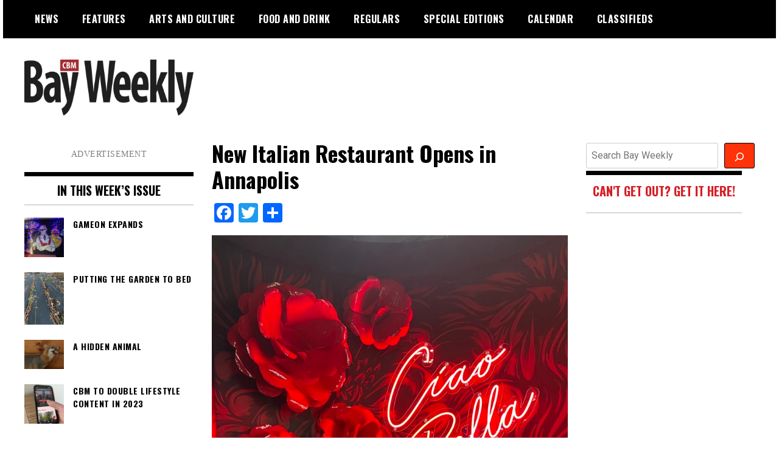

--- FILE ---
content_type: text/html; charset=UTF-8
request_url: https://bayweekly.com/new-italian-restaurant-opens-in-annapolis/
body_size: 17021
content:
<!doctype html>
<html lang="en-US">
<head>
	<meta charset="UTF-8">
	<meta name="viewport" content="width=device-width, initial-scale=1">
	<link rel="profile" href="https://gmpg.org/xfn/11">
	<title>New Italian Restaurant Opens in Annapolis - Bay Weekly</title>

<!-- The SEO Framework by Sybre Waaijer -->
<meta name="robots" content="max-snippet:-1,max-image-preview:standard,max-video-preview:-1" />
<link rel="canonical" href="https://bayweekly.com/new-italian-restaurant-opens-in-annapolis/" />
<meta name="description" content="By Barry Scher Launching a business venture, whether one has experience or not, can be a difficult undertaking and the road to the ribbon-cutting ceremony is…" />
<meta property="og:type" content="article" />
<meta property="og:locale" content="en_US" />
<meta property="og:site_name" content="Bay Weekly" />
<meta property="og:title" content="New Italian Restaurant Opens in Annapolis" />
<meta property="og:description" content="By Barry Scher Launching a business venture, whether one has experience or not, can be a difficult undertaking and the road to the ribbon-cutting ceremony is filled with many twists, turns…" />
<meta property="og:url" content="https://bayweekly.com/new-italian-restaurant-opens-in-annapolis/" />
<meta property="og:image" content="https://bayweekly.com/wp-content/uploads/2022/03/bb-Tuscan-Prime-IMG_6178.jpg" />
<meta property="og:image:width" content="1500" />
<meta property="og:image:height" content="2048" />
<meta property="og:image" content="https://bayweekly.com/wp-content/uploads/2022/03/bb-Tuscan-Prime-IMG_6355-768x1024.jpeg" />
<meta property="article:published_time" content="2022-03-31T13:48:05+00:00" />
<meta property="article:modified_time" content="2022-12-29T14:31:20+00:00" />
<meta name="twitter:card" content="summary_large_image" />
<meta name="twitter:title" content="New Italian Restaurant Opens in Annapolis" />
<meta name="twitter:description" content="By Barry Scher Launching a business venture, whether one has experience or not, can be a difficult undertaking and the road to the ribbon-cutting ceremony is filled with many twists, turns…" />
<meta name="twitter:image" content="https://bayweekly.com/wp-content/uploads/2022/03/bb-Tuscan-Prime-IMG_6178.jpg" />
<script type="application/ld+json">{"@context":"https://schema.org","@graph":[{"@type":"WebSite","@id":"https://bayweekly.com/#/schema/WebSite","url":"https://bayweekly.com/","name":"Bay Weekly","inLanguage":"en-US","potentialAction":{"@type":"SearchAction","target":{"@type":"EntryPoint","urlTemplate":"https://bayweekly.com/search/{search_term_string}/"},"query-input":"required name=search_term_string"},"publisher":{"@type":"Organization","@id":"https://bayweekly.com/#/schema/Organization","name":"Bay Weekly","url":"https://bayweekly.com/","logo":{"@type":"ImageObject","url":"https://bayweekly.com/wp-content/uploads/2020/02/BW-logo_1-scaled-2.jpg","contentUrl":"https://bayweekly.com/wp-content/uploads/2020/02/BW-logo_1-scaled-2.jpg","width":2560,"height":851}}},{"@type":"WebPage","@id":"https://bayweekly.com/new-italian-restaurant-opens-in-annapolis/","url":"https://bayweekly.com/new-italian-restaurant-opens-in-annapolis/","name":"New Italian Restaurant Opens in Annapolis - Bay Weekly","description":"By Barry Scher Launching a business venture, whether one has experience or not, can be a difficult undertaking and the road to the ribbon-cutting ceremony is…","inLanguage":"en-US","isPartOf":{"@id":"https://bayweekly.com/#/schema/WebSite"},"breadcrumb":{"@type":"BreadcrumbList","@id":"https://bayweekly.com/#/schema/BreadcrumbList","itemListElement":[{"@type":"ListItem","position":1,"item":"https://bayweekly.com/","name":"Bay Weekly"},{"@type":"ListItem","position":2,"item":"https://bayweekly.com/category/food-and-drink/","name":"Category: Food and Drink"},{"@type":"ListItem","position":3,"item":"https://bayweekly.com/category/food-and-drink/new-openings/","name":"Category: New Openings"},{"@type":"ListItem","position":4,"name":"New Italian Restaurant Opens in Annapolis"}]},"potentialAction":{"@type":"ReadAction","target":"https://bayweekly.com/new-italian-restaurant-opens-in-annapolis/"},"datePublished":"2022-03-31T13:48:05+00:00","dateModified":"2022-12-29T14:31:20+00:00","author":{"@type":"Person","@id":"https://bayweekly.com/#/schema/Person/1098911a418d3676456da206e0b0226d","name":"Kathy"}}]}</script>
<!-- / The SEO Framework by Sybre Waaijer | 10.25ms meta | 0.22ms boot -->

<link rel='dns-prefetch' href='//ajax.googleapis.com' />
<link rel='dns-prefetch' href='//static.addtoany.com' />
<link rel='dns-prefetch' href='//fonts.googleapis.com' />
<link rel="alternate" type="application/rss+xml" title="Bay Weekly &raquo; Feed" href="https://bayweekly.com/feed/" />
<link rel="alternate" type="application/rss+xml" title="Bay Weekly &raquo; Comments Feed" href="https://bayweekly.com/comments/feed/" />
<link rel="alternate" type="text/calendar" title="Bay Weekly &raquo; iCal Feed" href="https://bayweekly.com/events/?ical=1" />
<link rel="alternate" title="oEmbed (JSON)" type="application/json+oembed" href="https://bayweekly.com/wp-json/oembed/1.0/embed?url=https%3A%2F%2Fbayweekly.com%2Fnew-italian-restaurant-opens-in-annapolis%2F" />
<link rel="alternate" title="oEmbed (XML)" type="text/xml+oembed" href="https://bayweekly.com/wp-json/oembed/1.0/embed?url=https%3A%2F%2Fbayweekly.com%2Fnew-italian-restaurant-opens-in-annapolis%2F&#038;format=xml" />
<style id='wp-img-auto-sizes-contain-inline-css' type='text/css'>
img:is([sizes=auto i],[sizes^="auto," i]){contain-intrinsic-size:3000px 1500px}
/*# sourceURL=wp-img-auto-sizes-contain-inline-css */
</style>
<style id='wp-emoji-styles-inline-css' type='text/css'>

	img.wp-smiley, img.emoji {
		display: inline !important;
		border: none !important;
		box-shadow: none !important;
		height: 1em !important;
		width: 1em !important;
		margin: 0 0.07em !important;
		vertical-align: -0.1em !important;
		background: none !important;
		padding: 0 !important;
	}
/*# sourceURL=wp-emoji-styles-inline-css */
</style>
<link rel='stylesheet' id='wp-block-library-css' href='https://bayweekly.com/wp-includes/css/dist/block-library/style.min.css?ver=6.9' type='text/css' media='all' />
<style id='wp-block-image-inline-css' type='text/css'>
.wp-block-image>a,.wp-block-image>figure>a{display:inline-block}.wp-block-image img{box-sizing:border-box;height:auto;max-width:100%;vertical-align:bottom}@media not (prefers-reduced-motion){.wp-block-image img.hide{visibility:hidden}.wp-block-image img.show{animation:show-content-image .4s}}.wp-block-image[style*=border-radius] img,.wp-block-image[style*=border-radius]>a{border-radius:inherit}.wp-block-image.has-custom-border img{box-sizing:border-box}.wp-block-image.aligncenter{text-align:center}.wp-block-image.alignfull>a,.wp-block-image.alignwide>a{width:100%}.wp-block-image.alignfull img,.wp-block-image.alignwide img{height:auto;width:100%}.wp-block-image .aligncenter,.wp-block-image .alignleft,.wp-block-image .alignright,.wp-block-image.aligncenter,.wp-block-image.alignleft,.wp-block-image.alignright{display:table}.wp-block-image .aligncenter>figcaption,.wp-block-image .alignleft>figcaption,.wp-block-image .alignright>figcaption,.wp-block-image.aligncenter>figcaption,.wp-block-image.alignleft>figcaption,.wp-block-image.alignright>figcaption{caption-side:bottom;display:table-caption}.wp-block-image .alignleft{float:left;margin:.5em 1em .5em 0}.wp-block-image .alignright{float:right;margin:.5em 0 .5em 1em}.wp-block-image .aligncenter{margin-left:auto;margin-right:auto}.wp-block-image :where(figcaption){margin-bottom:1em;margin-top:.5em}.wp-block-image.is-style-circle-mask img{border-radius:9999px}@supports ((-webkit-mask-image:none) or (mask-image:none)) or (-webkit-mask-image:none){.wp-block-image.is-style-circle-mask img{border-radius:0;-webkit-mask-image:url('data:image/svg+xml;utf8,<svg viewBox="0 0 100 100" xmlns="http://www.w3.org/2000/svg"><circle cx="50" cy="50" r="50"/></svg>');mask-image:url('data:image/svg+xml;utf8,<svg viewBox="0 0 100 100" xmlns="http://www.w3.org/2000/svg"><circle cx="50" cy="50" r="50"/></svg>');mask-mode:alpha;-webkit-mask-position:center;mask-position:center;-webkit-mask-repeat:no-repeat;mask-repeat:no-repeat;-webkit-mask-size:contain;mask-size:contain}}:root :where(.wp-block-image.is-style-rounded img,.wp-block-image .is-style-rounded img){border-radius:9999px}.wp-block-image figure{margin:0}.wp-lightbox-container{display:flex;flex-direction:column;position:relative}.wp-lightbox-container img{cursor:zoom-in}.wp-lightbox-container img:hover+button{opacity:1}.wp-lightbox-container button{align-items:center;backdrop-filter:blur(16px) saturate(180%);background-color:#5a5a5a40;border:none;border-radius:4px;cursor:zoom-in;display:flex;height:20px;justify-content:center;opacity:0;padding:0;position:absolute;right:16px;text-align:center;top:16px;width:20px;z-index:100}@media not (prefers-reduced-motion){.wp-lightbox-container button{transition:opacity .2s ease}}.wp-lightbox-container button:focus-visible{outline:3px auto #5a5a5a40;outline:3px auto -webkit-focus-ring-color;outline-offset:3px}.wp-lightbox-container button:hover{cursor:pointer;opacity:1}.wp-lightbox-container button:focus{opacity:1}.wp-lightbox-container button:focus,.wp-lightbox-container button:hover,.wp-lightbox-container button:not(:hover):not(:active):not(.has-background){background-color:#5a5a5a40;border:none}.wp-lightbox-overlay{box-sizing:border-box;cursor:zoom-out;height:100vh;left:0;overflow:hidden;position:fixed;top:0;visibility:hidden;width:100%;z-index:100000}.wp-lightbox-overlay .close-button{align-items:center;cursor:pointer;display:flex;justify-content:center;min-height:40px;min-width:40px;padding:0;position:absolute;right:calc(env(safe-area-inset-right) + 16px);top:calc(env(safe-area-inset-top) + 16px);z-index:5000000}.wp-lightbox-overlay .close-button:focus,.wp-lightbox-overlay .close-button:hover,.wp-lightbox-overlay .close-button:not(:hover):not(:active):not(.has-background){background:none;border:none}.wp-lightbox-overlay .lightbox-image-container{height:var(--wp--lightbox-container-height);left:50%;overflow:hidden;position:absolute;top:50%;transform:translate(-50%,-50%);transform-origin:top left;width:var(--wp--lightbox-container-width);z-index:9999999999}.wp-lightbox-overlay .wp-block-image{align-items:center;box-sizing:border-box;display:flex;height:100%;justify-content:center;margin:0;position:relative;transform-origin:0 0;width:100%;z-index:3000000}.wp-lightbox-overlay .wp-block-image img{height:var(--wp--lightbox-image-height);min-height:var(--wp--lightbox-image-height);min-width:var(--wp--lightbox-image-width);width:var(--wp--lightbox-image-width)}.wp-lightbox-overlay .wp-block-image figcaption{display:none}.wp-lightbox-overlay button{background:none;border:none}.wp-lightbox-overlay .scrim{background-color:#fff;height:100%;opacity:.9;position:absolute;width:100%;z-index:2000000}.wp-lightbox-overlay.active{visibility:visible}@media not (prefers-reduced-motion){.wp-lightbox-overlay.active{animation:turn-on-visibility .25s both}.wp-lightbox-overlay.active img{animation:turn-on-visibility .35s both}.wp-lightbox-overlay.show-closing-animation:not(.active){animation:turn-off-visibility .35s both}.wp-lightbox-overlay.show-closing-animation:not(.active) img{animation:turn-off-visibility .25s both}.wp-lightbox-overlay.zoom.active{animation:none;opacity:1;visibility:visible}.wp-lightbox-overlay.zoom.active .lightbox-image-container{animation:lightbox-zoom-in .4s}.wp-lightbox-overlay.zoom.active .lightbox-image-container img{animation:none}.wp-lightbox-overlay.zoom.active .scrim{animation:turn-on-visibility .4s forwards}.wp-lightbox-overlay.zoom.show-closing-animation:not(.active){animation:none}.wp-lightbox-overlay.zoom.show-closing-animation:not(.active) .lightbox-image-container{animation:lightbox-zoom-out .4s}.wp-lightbox-overlay.zoom.show-closing-animation:not(.active) .lightbox-image-container img{animation:none}.wp-lightbox-overlay.zoom.show-closing-animation:not(.active) .scrim{animation:turn-off-visibility .4s forwards}}@keyframes show-content-image{0%{visibility:hidden}99%{visibility:hidden}to{visibility:visible}}@keyframes turn-on-visibility{0%{opacity:0}to{opacity:1}}@keyframes turn-off-visibility{0%{opacity:1;visibility:visible}99%{opacity:0;visibility:visible}to{opacity:0;visibility:hidden}}@keyframes lightbox-zoom-in{0%{transform:translate(calc((-100vw + var(--wp--lightbox-scrollbar-width))/2 + var(--wp--lightbox-initial-left-position)),calc(-50vh + var(--wp--lightbox-initial-top-position))) scale(var(--wp--lightbox-scale))}to{transform:translate(-50%,-50%) scale(1)}}@keyframes lightbox-zoom-out{0%{transform:translate(-50%,-50%) scale(1);visibility:visible}99%{visibility:visible}to{transform:translate(calc((-100vw + var(--wp--lightbox-scrollbar-width))/2 + var(--wp--lightbox-initial-left-position)),calc(-50vh + var(--wp--lightbox-initial-top-position))) scale(var(--wp--lightbox-scale));visibility:hidden}}
/*# sourceURL=https://bayweekly.com/wp-includes/blocks/image/style.min.css */
</style>
<style id='wp-block-buttons-inline-css' type='text/css'>
.wp-block-buttons{box-sizing:border-box}.wp-block-buttons.is-vertical{flex-direction:column}.wp-block-buttons.is-vertical>.wp-block-button:last-child{margin-bottom:0}.wp-block-buttons>.wp-block-button{display:inline-block;margin:0}.wp-block-buttons.is-content-justification-left{justify-content:flex-start}.wp-block-buttons.is-content-justification-left.is-vertical{align-items:flex-start}.wp-block-buttons.is-content-justification-center{justify-content:center}.wp-block-buttons.is-content-justification-center.is-vertical{align-items:center}.wp-block-buttons.is-content-justification-right{justify-content:flex-end}.wp-block-buttons.is-content-justification-right.is-vertical{align-items:flex-end}.wp-block-buttons.is-content-justification-space-between{justify-content:space-between}.wp-block-buttons.aligncenter{text-align:center}.wp-block-buttons:not(.is-content-justification-space-between,.is-content-justification-right,.is-content-justification-left,.is-content-justification-center) .wp-block-button.aligncenter{margin-left:auto;margin-right:auto;width:100%}.wp-block-buttons[style*=text-decoration] .wp-block-button,.wp-block-buttons[style*=text-decoration] .wp-block-button__link{text-decoration:inherit}.wp-block-buttons.has-custom-font-size .wp-block-button__link{font-size:inherit}.wp-block-buttons .wp-block-button__link{width:100%}.wp-block-button.aligncenter{text-align:center}
/*# sourceURL=https://bayweekly.com/wp-includes/blocks/buttons/style.min.css */
</style>
<style id='wp-block-search-inline-css' type='text/css'>
.wp-block-search__button{margin-left:10px;word-break:normal}.wp-block-search__button.has-icon{line-height:0}.wp-block-search__button svg{height:1.25em;min-height:24px;min-width:24px;width:1.25em;fill:currentColor;vertical-align:text-bottom}:where(.wp-block-search__button){border:1px solid #ccc;padding:6px 10px}.wp-block-search__inside-wrapper{display:flex;flex:auto;flex-wrap:nowrap;max-width:100%}.wp-block-search__label{width:100%}.wp-block-search.wp-block-search__button-only .wp-block-search__button{box-sizing:border-box;display:flex;flex-shrink:0;justify-content:center;margin-left:0;max-width:100%}.wp-block-search.wp-block-search__button-only .wp-block-search__inside-wrapper{min-width:0!important;transition-property:width}.wp-block-search.wp-block-search__button-only .wp-block-search__input{flex-basis:100%;transition-duration:.3s}.wp-block-search.wp-block-search__button-only.wp-block-search__searchfield-hidden,.wp-block-search.wp-block-search__button-only.wp-block-search__searchfield-hidden .wp-block-search__inside-wrapper{overflow:hidden}.wp-block-search.wp-block-search__button-only.wp-block-search__searchfield-hidden .wp-block-search__input{border-left-width:0!important;border-right-width:0!important;flex-basis:0;flex-grow:0;margin:0;min-width:0!important;padding-left:0!important;padding-right:0!important;width:0!important}:where(.wp-block-search__input){appearance:none;border:1px solid #949494;flex-grow:1;font-family:inherit;font-size:inherit;font-style:inherit;font-weight:inherit;letter-spacing:inherit;line-height:inherit;margin-left:0;margin-right:0;min-width:3rem;padding:8px;text-decoration:unset!important;text-transform:inherit}:where(.wp-block-search__button-inside .wp-block-search__inside-wrapper){background-color:#fff;border:1px solid #949494;box-sizing:border-box;padding:4px}:where(.wp-block-search__button-inside .wp-block-search__inside-wrapper) .wp-block-search__input{border:none;border-radius:0;padding:0 4px}:where(.wp-block-search__button-inside .wp-block-search__inside-wrapper) .wp-block-search__input:focus{outline:none}:where(.wp-block-search__button-inside .wp-block-search__inside-wrapper) :where(.wp-block-search__button){padding:4px 8px}.wp-block-search.aligncenter .wp-block-search__inside-wrapper{margin:auto}.wp-block[data-align=right] .wp-block-search.wp-block-search__button-only .wp-block-search__inside-wrapper{float:right}
/*# sourceURL=https://bayweekly.com/wp-includes/blocks/search/style.min.css */
</style>
<style id='wp-block-paragraph-inline-css' type='text/css'>
.is-small-text{font-size:.875em}.is-regular-text{font-size:1em}.is-large-text{font-size:2.25em}.is-larger-text{font-size:3em}.has-drop-cap:not(:focus):first-letter{float:left;font-size:8.4em;font-style:normal;font-weight:100;line-height:.68;margin:.05em .1em 0 0;text-transform:uppercase}body.rtl .has-drop-cap:not(:focus):first-letter{float:none;margin-left:.1em}p.has-drop-cap.has-background{overflow:hidden}:root :where(p.has-background){padding:1.25em 2.375em}:where(p.has-text-color:not(.has-link-color)) a{color:inherit}p.has-text-align-left[style*="writing-mode:vertical-lr"],p.has-text-align-right[style*="writing-mode:vertical-rl"]{rotate:180deg}
/*# sourceURL=https://bayweekly.com/wp-includes/blocks/paragraph/style.min.css */
</style>
<style id='global-styles-inline-css' type='text/css'>
:root{--wp--preset--aspect-ratio--square: 1;--wp--preset--aspect-ratio--4-3: 4/3;--wp--preset--aspect-ratio--3-4: 3/4;--wp--preset--aspect-ratio--3-2: 3/2;--wp--preset--aspect-ratio--2-3: 2/3;--wp--preset--aspect-ratio--16-9: 16/9;--wp--preset--aspect-ratio--9-16: 9/16;--wp--preset--color--black: #000000;--wp--preset--color--cyan-bluish-gray: #abb8c3;--wp--preset--color--white: #ffffff;--wp--preset--color--pale-pink: #f78da7;--wp--preset--color--vivid-red: #cf2e2e;--wp--preset--color--luminous-vivid-orange: #ff6900;--wp--preset--color--luminous-vivid-amber: #fcb900;--wp--preset--color--light-green-cyan: #7bdcb5;--wp--preset--color--vivid-green-cyan: #00d084;--wp--preset--color--pale-cyan-blue: #8ed1fc;--wp--preset--color--vivid-cyan-blue: #0693e3;--wp--preset--color--vivid-purple: #9b51e0;--wp--preset--gradient--vivid-cyan-blue-to-vivid-purple: linear-gradient(135deg,rgb(6,147,227) 0%,rgb(155,81,224) 100%);--wp--preset--gradient--light-green-cyan-to-vivid-green-cyan: linear-gradient(135deg,rgb(122,220,180) 0%,rgb(0,208,130) 100%);--wp--preset--gradient--luminous-vivid-amber-to-luminous-vivid-orange: linear-gradient(135deg,rgb(252,185,0) 0%,rgb(255,105,0) 100%);--wp--preset--gradient--luminous-vivid-orange-to-vivid-red: linear-gradient(135deg,rgb(255,105,0) 0%,rgb(207,46,46) 100%);--wp--preset--gradient--very-light-gray-to-cyan-bluish-gray: linear-gradient(135deg,rgb(238,238,238) 0%,rgb(169,184,195) 100%);--wp--preset--gradient--cool-to-warm-spectrum: linear-gradient(135deg,rgb(74,234,220) 0%,rgb(151,120,209) 20%,rgb(207,42,186) 40%,rgb(238,44,130) 60%,rgb(251,105,98) 80%,rgb(254,248,76) 100%);--wp--preset--gradient--blush-light-purple: linear-gradient(135deg,rgb(255,206,236) 0%,rgb(152,150,240) 100%);--wp--preset--gradient--blush-bordeaux: linear-gradient(135deg,rgb(254,205,165) 0%,rgb(254,45,45) 50%,rgb(107,0,62) 100%);--wp--preset--gradient--luminous-dusk: linear-gradient(135deg,rgb(255,203,112) 0%,rgb(199,81,192) 50%,rgb(65,88,208) 100%);--wp--preset--gradient--pale-ocean: linear-gradient(135deg,rgb(255,245,203) 0%,rgb(182,227,212) 50%,rgb(51,167,181) 100%);--wp--preset--gradient--electric-grass: linear-gradient(135deg,rgb(202,248,128) 0%,rgb(113,206,126) 100%);--wp--preset--gradient--midnight: linear-gradient(135deg,rgb(2,3,129) 0%,rgb(40,116,252) 100%);--wp--preset--font-size--small: 13px;--wp--preset--font-size--medium: 20px;--wp--preset--font-size--large: 36px;--wp--preset--font-size--x-large: 42px;--wp--preset--spacing--20: 0.44rem;--wp--preset--spacing--30: 0.67rem;--wp--preset--spacing--40: 1rem;--wp--preset--spacing--50: 1.5rem;--wp--preset--spacing--60: 2.25rem;--wp--preset--spacing--70: 3.38rem;--wp--preset--spacing--80: 5.06rem;--wp--preset--shadow--natural: 6px 6px 9px rgba(0, 0, 0, 0.2);--wp--preset--shadow--deep: 12px 12px 50px rgba(0, 0, 0, 0.4);--wp--preset--shadow--sharp: 6px 6px 0px rgba(0, 0, 0, 0.2);--wp--preset--shadow--outlined: 6px 6px 0px -3px rgb(255, 255, 255), 6px 6px rgb(0, 0, 0);--wp--preset--shadow--crisp: 6px 6px 0px rgb(0, 0, 0);}:where(.is-layout-flex){gap: 0.5em;}:where(.is-layout-grid){gap: 0.5em;}body .is-layout-flex{display: flex;}.is-layout-flex{flex-wrap: wrap;align-items: center;}.is-layout-flex > :is(*, div){margin: 0;}body .is-layout-grid{display: grid;}.is-layout-grid > :is(*, div){margin: 0;}:where(.wp-block-columns.is-layout-flex){gap: 2em;}:where(.wp-block-columns.is-layout-grid){gap: 2em;}:where(.wp-block-post-template.is-layout-flex){gap: 1.25em;}:where(.wp-block-post-template.is-layout-grid){gap: 1.25em;}.has-black-color{color: var(--wp--preset--color--black) !important;}.has-cyan-bluish-gray-color{color: var(--wp--preset--color--cyan-bluish-gray) !important;}.has-white-color{color: var(--wp--preset--color--white) !important;}.has-pale-pink-color{color: var(--wp--preset--color--pale-pink) !important;}.has-vivid-red-color{color: var(--wp--preset--color--vivid-red) !important;}.has-luminous-vivid-orange-color{color: var(--wp--preset--color--luminous-vivid-orange) !important;}.has-luminous-vivid-amber-color{color: var(--wp--preset--color--luminous-vivid-amber) !important;}.has-light-green-cyan-color{color: var(--wp--preset--color--light-green-cyan) !important;}.has-vivid-green-cyan-color{color: var(--wp--preset--color--vivid-green-cyan) !important;}.has-pale-cyan-blue-color{color: var(--wp--preset--color--pale-cyan-blue) !important;}.has-vivid-cyan-blue-color{color: var(--wp--preset--color--vivid-cyan-blue) !important;}.has-vivid-purple-color{color: var(--wp--preset--color--vivid-purple) !important;}.has-black-background-color{background-color: var(--wp--preset--color--black) !important;}.has-cyan-bluish-gray-background-color{background-color: var(--wp--preset--color--cyan-bluish-gray) !important;}.has-white-background-color{background-color: var(--wp--preset--color--white) !important;}.has-pale-pink-background-color{background-color: var(--wp--preset--color--pale-pink) !important;}.has-vivid-red-background-color{background-color: var(--wp--preset--color--vivid-red) !important;}.has-luminous-vivid-orange-background-color{background-color: var(--wp--preset--color--luminous-vivid-orange) !important;}.has-luminous-vivid-amber-background-color{background-color: var(--wp--preset--color--luminous-vivid-amber) !important;}.has-light-green-cyan-background-color{background-color: var(--wp--preset--color--light-green-cyan) !important;}.has-vivid-green-cyan-background-color{background-color: var(--wp--preset--color--vivid-green-cyan) !important;}.has-pale-cyan-blue-background-color{background-color: var(--wp--preset--color--pale-cyan-blue) !important;}.has-vivid-cyan-blue-background-color{background-color: var(--wp--preset--color--vivid-cyan-blue) !important;}.has-vivid-purple-background-color{background-color: var(--wp--preset--color--vivid-purple) !important;}.has-black-border-color{border-color: var(--wp--preset--color--black) !important;}.has-cyan-bluish-gray-border-color{border-color: var(--wp--preset--color--cyan-bluish-gray) !important;}.has-white-border-color{border-color: var(--wp--preset--color--white) !important;}.has-pale-pink-border-color{border-color: var(--wp--preset--color--pale-pink) !important;}.has-vivid-red-border-color{border-color: var(--wp--preset--color--vivid-red) !important;}.has-luminous-vivid-orange-border-color{border-color: var(--wp--preset--color--luminous-vivid-orange) !important;}.has-luminous-vivid-amber-border-color{border-color: var(--wp--preset--color--luminous-vivid-amber) !important;}.has-light-green-cyan-border-color{border-color: var(--wp--preset--color--light-green-cyan) !important;}.has-vivid-green-cyan-border-color{border-color: var(--wp--preset--color--vivid-green-cyan) !important;}.has-pale-cyan-blue-border-color{border-color: var(--wp--preset--color--pale-cyan-blue) !important;}.has-vivid-cyan-blue-border-color{border-color: var(--wp--preset--color--vivid-cyan-blue) !important;}.has-vivid-purple-border-color{border-color: var(--wp--preset--color--vivid-purple) !important;}.has-vivid-cyan-blue-to-vivid-purple-gradient-background{background: var(--wp--preset--gradient--vivid-cyan-blue-to-vivid-purple) !important;}.has-light-green-cyan-to-vivid-green-cyan-gradient-background{background: var(--wp--preset--gradient--light-green-cyan-to-vivid-green-cyan) !important;}.has-luminous-vivid-amber-to-luminous-vivid-orange-gradient-background{background: var(--wp--preset--gradient--luminous-vivid-amber-to-luminous-vivid-orange) !important;}.has-luminous-vivid-orange-to-vivid-red-gradient-background{background: var(--wp--preset--gradient--luminous-vivid-orange-to-vivid-red) !important;}.has-very-light-gray-to-cyan-bluish-gray-gradient-background{background: var(--wp--preset--gradient--very-light-gray-to-cyan-bluish-gray) !important;}.has-cool-to-warm-spectrum-gradient-background{background: var(--wp--preset--gradient--cool-to-warm-spectrum) !important;}.has-blush-light-purple-gradient-background{background: var(--wp--preset--gradient--blush-light-purple) !important;}.has-blush-bordeaux-gradient-background{background: var(--wp--preset--gradient--blush-bordeaux) !important;}.has-luminous-dusk-gradient-background{background: var(--wp--preset--gradient--luminous-dusk) !important;}.has-pale-ocean-gradient-background{background: var(--wp--preset--gradient--pale-ocean) !important;}.has-electric-grass-gradient-background{background: var(--wp--preset--gradient--electric-grass) !important;}.has-midnight-gradient-background{background: var(--wp--preset--gradient--midnight) !important;}.has-small-font-size{font-size: var(--wp--preset--font-size--small) !important;}.has-medium-font-size{font-size: var(--wp--preset--font-size--medium) !important;}.has-large-font-size{font-size: var(--wp--preset--font-size--large) !important;}.has-x-large-font-size{font-size: var(--wp--preset--font-size--x-large) !important;}
/*# sourceURL=global-styles-inline-css */
</style>

<style id='classic-theme-styles-inline-css' type='text/css'>
/*! This file is auto-generated */
.wp-block-button__link{color:#fff;background-color:#32373c;border-radius:9999px;box-shadow:none;text-decoration:none;padding:calc(.667em + 2px) calc(1.333em + 2px);font-size:1.125em}.wp-block-file__button{background:#32373c;color:#fff;text-decoration:none}
/*# sourceURL=/wp-includes/css/classic-themes.min.css */
</style>
<link rel='stylesheet' id='wpos-slick-style-css' href='https://bayweekly.com/wp-content/plugins/wp-logo-showcase-responsive-slider-slider/assets/css/slick.css?ver=3.8.7' type='text/css' media='all' />
<link rel='stylesheet' id='wpls-public-style-css' href='https://bayweekly.com/wp-content/plugins/wp-logo-showcase-responsive-slider-slider/assets/css/wpls-public.css?ver=3.8.7' type='text/css' media='all' />
<link rel='stylesheet' id='parent-style-css' href='https://bayweekly.com/wp-content/themes/madd-magazine/style.css?ver=6.9' type='text/css' media='all' />
<link rel='stylesheet' id='madd-magazine-theme-google-font-open-css' href='//fonts.googleapis.com/css?family=Oswald:400,700|Roboto:400,700' type='text/css' media='all' />
<link rel='stylesheet' id='font-awesome-css' href='https://bayweekly.com/wp-content/themes/madd-magazine/js/lib/font-awesome/css/font-awesome.min.css?ver=4.7.0' type='text/css' media='all' />
<link rel='stylesheet' id='swiper-css' href='https://bayweekly.com/wp-content/themes/madd-magazine/js/lib/swiper/css/swiper.min.css?ver=4.1.0' type='text/css' media='all' />
<link rel='stylesheet' id='madd-magazine-style-css' href='https://bayweekly.com/wp-content/themes/madd-magazine-child/style.css?ver=6.9' type='text/css' media='all' />
<link rel='stylesheet' id='recent-posts-widget-with-thumbnails-public-style-css' href='https://bayweekly.com/wp-content/plugins/recent-posts-widget-with-thumbnails/public.css?ver=7.1.1' type='text/css' media='all' />
<link rel='stylesheet' id='addtoany-css' href='https://bayweekly.com/wp-content/plugins/add-to-any/addtoany.min.css?ver=1.16' type='text/css' media='all' />
<script type="text/javascript" src="https://ajax.googleapis.com/ajax/libs/jquery/3.6.0/jquery.min.js?ver=3.6.0" id="jquery-js"></script>
<script type="text/javascript" id="addtoany-core-js-before">
/* <![CDATA[ */
window.a2a_config=window.a2a_config||{};a2a_config.callbacks=[];a2a_config.overlays=[];a2a_config.templates={};

//# sourceURL=addtoany-core-js-before
/* ]]> */
</script>
<script type="text/javascript" defer src="https://static.addtoany.com/menu/page.js" id="addtoany-core-js"></script>
<script type="text/javascript" defer src="https://bayweekly.com/wp-content/plugins/add-to-any/addtoany.min.js?ver=1.1" id="addtoany-jquery-js"></script>
<script type="text/javascript" src="https://bayweekly.com/wp-content/themes/madd-magazine/js/lib/swiper/js/swiper.js?ver=4.1.0" id="swiper-js"></script>
<script type="text/javascript" src="https://bayweekly.com/wp-content/themes/madd-magazine/js/scripts.js?ver=1.0.0" id="madd-magazine-theme-script-js"></script>
<link rel="https://api.w.org/" href="https://bayweekly.com/wp-json/" /><link rel="alternate" title="JSON" type="application/json" href="https://bayweekly.com/wp-json/wp/v2/posts/38712" /><link rel="EditURI" type="application/rsd+xml" title="RSD" href="https://bayweekly.com/xmlrpc.php?rsd" />
<script async src="https://securepubads.g.doubleclick.net/tag/js/gpt.js"></script>
<script>
  window.googletag = window.googletag || {cmd: []};
  googletag.cmd.push(function() {
    googletag.defineSlot('/21732604585/BWSIDEBAR', [300, 250], 'div-gpt-ad-1662600019393-0').addService(googletag.pubads());
    googletag.pubads().enableSingleRequest();
    googletag.enableServices();
  });
</script>
<script>
  window.googletag = window.googletag || {cmd: []};
  googletag.cmd.push(function() {
    googletag.defineSlot('/21732604585/BWSidebar2', [300, 250], 'div-gpt-ad-1650635743141-0').addService(googletag.pubads());
    googletag.pubads().enableSingleRequest();
    googletag.pubads().collapseEmptyDivs();
    googletag.enableServices();
  });
</script>
<script id="mcjs">!function(c,h,i,m,p){m=c.createElement(h),p=c.getElementsByTagName(h)[0],m.async=1,m.src=i,p.parentNode.insertBefore(m,p)}(document,"script","https://chimpstatic.com/mcjs-connected/js/users/d1e7634269020ae78f8713b95/9376c9b4bdb26811ecdbd0687.js");</script>
<script async src="https://securepubads.g.doubleclick.net/tag/js/gpt.js"></script>
<meta name="tec-api-version" content="v1"><meta name="tec-api-origin" content="https://bayweekly.com"><link rel="alternate" href="https://bayweekly.com/wp-json/tribe/events/v1/" />  <script async src="https://www.googletagmanager.com/gtag/js?id=UA-16268611-1"></script>
  <script>
    window.dataLayer = window.dataLayer || [];
    function gtag(){dataLayer.push(arguments);}
    gtag('js', new Date());
    gtag('config', 'UA-16268611-1');
  </script>
  <style>
</style>

<style type="text/css">.wpa-field--website_address, .adverts-field-name-website_address { display: none !important }</style>		<style type="text/css">
					.site-title,
			.site-description {
				position: absolute;
				clip: rect(1px, 1px, 1px, 1px);
			}
				</style>
		<link rel="icon" href="https://bayweekly.com/wp-content/uploads/2020/02/cropped-CBM-Site-Icon-32x32.jpg" sizes="32x32" />
<link rel="icon" href="https://bayweekly.com/wp-content/uploads/2020/02/cropped-CBM-Site-Icon-192x192.jpg" sizes="192x192" />
<link rel="apple-touch-icon" href="https://bayweekly.com/wp-content/uploads/2020/02/cropped-CBM-Site-Icon-180x180.jpg" />
<meta name="msapplication-TileImage" content="https://bayweekly.com/wp-content/uploads/2020/02/cropped-CBM-Site-Icon-270x270.jpg" />
		<style type="text/css" id="wp-custom-css">
			a {
	color: #d61f26;
}
a:visited {
	color: #757575;
}

p {
	font-family: 'quattrocento', serif;
}
.list-info a:visited {
    color: #757575;
}
.categories-wrap a:visited {
	color: white;
}

ul.post-categories li:nth-child(n+2){
	display: none;
}

.rss_item span.title {
    display: block;
    font-size: 14px;
    font-weight: bold;
    line-height: 1.5;
    letter-spacing: 0.5px;
    margin: 0 0 0.6em;
    text-transform: uppercase;
}

.byline {
color: #757575!important;
	font-family: 'oswald', san-serif;
}

#menu-footer a{
	color: white;
}

.tribe-mini-calendar .tribe-events-present, .tribe-mini-calendar .tribe-mini-calendar-today  {
	background-color: #d61f26!important;
}

.fa {
	font: normal normal normal 18px/1 FontAwesome;}

#rpwwt-recent-posts-widget-with-thumbnails-2 img {
    width: 65px!important;
    height: 65px;
}

.post-content-wrap p:nth-of-type(n+3) {
	text-indent: 2em;
}
.has-drop-cap:not(:focus):first-letter, span.dropcap:first-letter {
    float: left;
    font-size: 8.4em;
    line-height: .68;
    font-weight: 100;
    margin: .05em .1em 0 0;
    text-transform: uppercase;
    font-style: normal;
}

.tribe-mini-calendar-event .list-date {
	background: #d61f26!important;
}
.tribe-mini-calendar-event .list-date .list-dayname {
	color: #d61f26!important;
}

figcaption {
	color: #757575;
	text-align: right;
	font-family: 'oswald', san-serif;
	font-size: 14px;
}

.fishfinder {
	background-color: #8ed1fc;
}
p.fishfinder{
	text-indent: 0!important;
}

.add_button {
	font-size: 24px;
	width: 100%;
	margin: auto;
	display: block;
}
.add_button a{
	color: white!important;
	background: #d61f26;
	padding: 10px 20px;
	font-family: 'oswald', san-serif;
	text-transform: uppercase;
}

.tribe-common .tribe-common-c-btn, .tribe-common a.tribe-common-c-btn {
background-color: #d61f26;
}

.adverts-single-box, .advert-img {
	display: none;
}
.adverts-widget-categories a:visited {
	color: black;
}

/*.page-id-18873 .col-md-3 #sidebar-right {
	display: none;
}
.page-id-18873 .col-md-6 {
    width: auto;
}*/
/* Restaurant Map 
.wpgmza_modern_infowindow, #wpgmza_iw_holder_2 {
    background-color: white!important;
	float: left!important;
	height: 40%!important;
	width: 50%!important;
	}
.wpgmza_iw_image {
	display: none!important;
}
.wpgmza_iw_title,
.wpgmza_modern_infowindow_inner .wpgmza_modern_infowindow_inner_2, 

.wpgmza_iw_description, .wpgmza_iw_address  {
	left:10px!important;
	font-family: 'Oswald', sans-serif;
	color: black!important;
  font-weight: 400;
}


.wpgmza_iw_description {
	font-size: 1.5em!important;
	padding-top: 0px!important;
}

.gm-style {
  font-weight: 400;

	font-family: Oswald, sans-serif;
	color: black!important;
}

.wpgmza_iw_address_p {
	font-family: 'Oswald', sans-serif;
	color: black!important;
  font-weight: 400;
}

a.wpgmza_button.wpgmza_right.wpgmza_more_info_button {
	margin-top: 10px!important;
}
.wpgmza_button, .wpgmza_right {
	width:auto!important;
	float:left!important;
}*/

.wpgmza_infowindow_title, .wpgmza_iw_description, .wpgmza_infowindow_address {
	font-weight: 400;

	font-family: Oswald, sans-serif;
	font-size: 1.4em;
}
.wpgmza_iw_description p {
	font-size: 1.4em;
}

/*.wpgmza-store-locator input[type="button"] {
	margin-left: 0px!important;
}*/
.wpgmza-filter-widgets, .wpgmza-filter-widgets .wpgmza-dropdown, .wpgmza-filter-widgets input {

	font-family: 'Oswald', sans-serif!important;
	color: black!important;
  font-weight: 400;
}
button.wpgmza-reset-custom-fields
{display: none;}

.wpgmza-placeholder-label {
	font-size: 24px;
}

.wp-block-search__button {background: #ff3209; color: white; margin-bottom: 5px}		</style>
		<script async src="https://securepubads.g.doubleclick.net/tag/js/gpt.js"></script>
<script>
  window.googletag = window.googletag || {cmd: []};
  googletag.cmd.push(function() {
    googletag.defineSlot('/21732604585/BWSIDEBAR', [300, 250], 'div-gpt-ad-1612450120622-0').addService(googletag.pubads());
    googletag.pubads().enableSingleRequest();
    googletag.pubads().collapseEmptyDivs();
    googletag.enableServices();
  });
</script><link rel='stylesheet' id='adverts-frontend-css' href='https://bayweekly.com/wp-content/plugins/wpadverts/assets/css/wpadverts-frontend.css?ver=1.5.3' type='text/css' media='all' />
<link rel='stylesheet' id='adverts-icons-css' href='https://bayweekly.com/wp-content/plugins/wpadverts/assets/css/wpadverts-glyphs.css?ver=4.7.2' type='text/css' media='all' />
</head>

<body class="wp-singular post-template-default single single-post postid-38712 single-format-standard wp-custom-logo wp-theme-madd-magazine wp-child-theme-madd-magazine-child tribe-no-js">
	<div id="fb-root"></div>
<script async defer crossorigin="anonymous" src="https://connect.facebook.net/en_US/sdk.js#xfbml=1&version=v13.0&appId=504643456914596&autoLogAppEvents=1" nonce="FdbKlvd6"></script><div id="page" class="site-wrapper">
	<a class="skip-link screen-reader-text" href="#content">Skip to content</a>
	<header id="masthead" class="header">
		<div class="header-inner">
			<div class="container">
				<nav class="site-navigation">
					<div class="menu-main-container"><ul id="primary-menu" class="menu"><li id="menu-item-12595" class="menu-item menu-item-type-taxonomy menu-item-object-category menu-item-12595"><a href="https://bayweekly.com/category/news/">News</a></li>
<li id="menu-item-12596" class="menu-item menu-item-type-taxonomy menu-item-object-category menu-item-12596"><a href="https://bayweekly.com/category/features/">Features</a></li>
<li id="menu-item-12597" class="menu-item menu-item-type-taxonomy menu-item-object-category menu-item-has-children menu-item-12597"><a href="https://bayweekly.com/category/arts-and-culture/">Arts and Culture</a>
<ul class="sub-menu">
	<li id="menu-item-12846" class="menu-item menu-item-type-taxonomy menu-item-object-category menu-item-12846"><a href="https://bayweekly.com/category/arts-and-culture/movie-reviews/">Movie Reviews</a></li>
	<li id="menu-item-12847" class="menu-item menu-item-type-taxonomy menu-item-object-category menu-item-12847"><a href="https://bayweekly.com/category/arts-and-culture/performing-arts/theatre-reviews/">Theatre Reviews</a></li>
	<li id="menu-item-12854" class="menu-item menu-item-type-taxonomy menu-item-object-category menu-item-12854"><a href="https://bayweekly.com/category/arts-and-culture/performing-arts/live-music/">Live Music</a></li>
</ul>
</li>
<li id="menu-item-12598" class="menu-item menu-item-type-taxonomy menu-item-object-category current-post-ancestor current-menu-parent current-post-parent menu-item-has-children menu-item-12598"><a href="https://bayweekly.com/category/food-and-drink/">Food and Drink</a>
<ul class="sub-menu">
	<li id="menu-item-12852" class="menu-item menu-item-type-taxonomy menu-item-object-category current-post-ancestor current-menu-parent current-post-parent menu-item-12852"><a href="https://bayweekly.com/category/food-and-drink/eating-out/">Eating Out</a></li>
	<li id="menu-item-12853" class="menu-item menu-item-type-taxonomy menu-item-object-category menu-item-12853"><a href="https://bayweekly.com/category/food-and-drink/recipes/">Recipes</a></li>
</ul>
</li>
<li id="menu-item-12599" class="menu-item menu-item-type-taxonomy menu-item-object-category menu-item-has-children menu-item-12599"><a href="https://bayweekly.com/category/regulars/">Regulars</a>
<ul class="sub-menu">
	<li id="menu-item-12848" class="menu-item menu-item-type-taxonomy menu-item-object-category menu-item-12848"><a href="https://bayweekly.com/category/regulars/letter-from-the-editor/">Letter from the Editor</a></li>
	<li id="menu-item-12849" class="menu-item menu-item-type-taxonomy menu-item-object-category menu-item-12849"><a href="https://bayweekly.com/category/regulars/sporting-life-by-dennis-doyle/">Sporting Life</a></li>
	<li id="menu-item-12850" class="menu-item menu-item-type-taxonomy menu-item-object-category menu-item-12850"><a href="https://bayweekly.com/category/features/creature-feature/">Creature Feature</a></li>
	<li id="menu-item-12851" class="menu-item menu-item-type-taxonomy menu-item-object-category menu-item-12851"><a href="https://bayweekly.com/category/regulars/the-bay-gardener-by-dr-francis-gouin/">The Bay Gardener</a></li>
</ul>
</li>
<li id="menu-item-12600" class="menu-item menu-item-type-taxonomy menu-item-object-category menu-item-12600"><a href="https://bayweekly.com/category/special-editions/">Special Editions</a></li>
<li id="menu-item-17922" class="menu-item menu-item-type-custom menu-item-object-custom menu-item-17922"><a href="https://bayweekly.com/events">Calendar</a></li>
<li id="menu-item-27295" class="menu-item menu-item-type-post_type menu-item-object-page menu-item-27295"><a href="https://bayweekly.com/adverts/">Classifieds</a></li>
</ul></div>				</nav>
				<div class="social-wrap">
															
																													</div>
				<a id="touch-menu" class="mobile-menu" href="#"><span></span></a>
			</div>
		</div>
	</header>
	<div class="main-page">
		<div class="top-ads-wrap">
			<div class="container">
				<div class="row">
					<div class="col-md-9 col-md-push-3">
						<div class="top-ads-block">
													</div>
					</div>
					<div class="col-md-3 col-md-pull-9">
						<div class="site-branding header-site-branding">
							<div class="logo-wrap">
								<a href="https://bayweekly.com/" class="custom-logo-link" rel="home"><img width="2560" height="851" src="https://bayweekly.com/wp-content/uploads/2020/02/BW-logo_1-scaled-2.jpg" class="custom-logo" alt="Bay Weekly" decoding="async" fetchpriority="high" srcset="https://bayweekly.com/wp-content/uploads/2020/02/BW-logo_1-scaled-2.jpg 2560w, https://bayweekly.com/wp-content/uploads/2020/02/BW-logo_1-scaled-2-300x100.jpg 300w, https://bayweekly.com/wp-content/uploads/2020/02/BW-logo_1-scaled-2-1024x340.jpg 1024w, https://bayweekly.com/wp-content/uploads/2020/02/BW-logo_1-scaled-2-768x255.jpg 768w, https://bayweekly.com/wp-content/uploads/2020/02/BW-logo_1-scaled-2-1536x511.jpg 1536w, https://bayweekly.com/wp-content/uploads/2020/02/BW-logo_1-scaled-2-2048x681.jpg 2048w" sizes="(max-width: 2560px) 100vw, 2560px" /></a>							</div>
																<p class="site-title"><a href="https://bayweekly.com/" rel="home">Bay Weekly</a></p>
														</div><!-- .site-branding -->
					</div>
				</div>
			</div>
		</div>
		<div id="content" class="site-content">
	<div id="primary" class="content-area">
		<main id="main" class="site-main">
			<div class="page-content">
				<div class="container">
					<div class="row">
						<div class="col-md-6 col-md-push-3">
							
<article id="post-38712" class="post-38712 post type-post status-publish format-standard has-post-thumbnail hentry category-eating-out category-food-and-drink category-new-openings tag-annapolis tag-annapolis-town-center tag-barry-scher tag-dimeo tag-italian tag-march-31-2022 tag-monte-restaurant-development-group tag-new-business tag-restaurant tag-tuscan-prime">
	<header class="entry-header">
		<h1 class="entry-title">New Italian Restaurant Opens in Annapolis</h1>	</header><!-- .entry-header -->


	<div class="body-content post-content-wrap">
		<div class="addtoany_share_save_container addtoany_content addtoany_content_top"><div class="a2a_kit a2a_kit_size_32 addtoany_list" data-a2a-url="https://bayweekly.com/new-italian-restaurant-opens-in-annapolis/" data-a2a-title="New Italian Restaurant Opens in Annapolis"><a class="a2a_button_facebook" href="https://www.addtoany.com/add_to/facebook?linkurl=https%3A%2F%2Fbayweekly.com%2Fnew-italian-restaurant-opens-in-annapolis%2F&amp;linkname=New%20Italian%20Restaurant%20Opens%20in%20Annapolis" title="Facebook" rel="nofollow noopener" target="_blank"></a><a class="a2a_button_twitter" href="https://www.addtoany.com/add_to/twitter?linkurl=https%3A%2F%2Fbayweekly.com%2Fnew-italian-restaurant-opens-in-annapolis%2F&amp;linkname=New%20Italian%20Restaurant%20Opens%20in%20Annapolis" title="Twitter" rel="nofollow noopener" target="_blank"></a><a class="a2a_dd addtoany_share_save addtoany_share" href="https://www.addtoany.com/share"></a></div></div><div class="wp-block-image">
<figure class="aligncenter size-large"><img decoding="async" width="768" height="1024" src="https://bayweekly.com/wp-content/uploads/2022/03/bb-Tuscan-Prime-IMG_6355-768x1024.jpeg" alt="" class="wp-image-38714" srcset="https://bayweekly.com/wp-content/uploads/2022/03/bb-Tuscan-Prime-IMG_6355-768x1024.jpeg 768w, https://bayweekly.com/wp-content/uploads/2022/03/bb-Tuscan-Prime-IMG_6355-225x300.jpeg 225w, https://bayweekly.com/wp-content/uploads/2022/03/bb-Tuscan-Prime-IMG_6355-1152x1536.jpeg 1152w, https://bayweekly.com/wp-content/uploads/2022/03/bb-Tuscan-Prime-IMG_6355-1536x2048.jpeg 1536w, https://bayweekly.com/wp-content/uploads/2022/03/bb-Tuscan-Prime-IMG_6355-scaled.jpeg 1920w" sizes="(max-width: 768px) 100vw, 768px" /><figcaption class="wp-element-caption">Photo: Barry Scher.</figcaption></figure>
</div>


<p></p>



<p id="byline">By Barry Scher</p>



<p class="has-drop-cap" id="byline">Launching a business venture, whether one has experience or not, can be a difficult undertaking and the road to the ribbon-cutting ceremony is filled with many twists, turns, and potholes. Throw into the mix opening a new business in an almost post-pandemic period and it’s understandable why it’s important to have dotted the I’s and crossed all the T’s.</p>



<p>Such is the case for Michele and Gennaro DiMeo who unveiled their latest restaurant venture, Tuscan Prime Italian Chophouse and Dolce Bar, in January at the Annapolis Town Center just off Riva Road.</p>



<p>The DiMeos are the owners and operators of Monte Restaurant Development Group, headquartered in Annapolis and the management company for their corporate owned restaurants. The duo owns and operates 10 Squisito Pizza and Pasta restaurants in Maryland, Virginia, Tennessee, Delaware, and Washington, D.C., with five currently in development regionally. International expansion is planned for 2023.</p>



<p>The new restaurant officially opened to the public March 1.&nbsp;</p>



<p>“Yes, opening in the dead of winter on the tail-end of the pandemic was not an easy task faced with many COVID supply challenges, but we were so excited about adding Tuscan Prime to our restaurant group, so we just forged ahead,” said Michele.&nbsp;</p>



<p>Tuscan Prime’s extensive menu has a lot of choices by design but that sets the new upscale eatery apart from other restaurants. Tuscan Prime focuses on steaks, chops, seafood, and pasta, with sides like asparagus Parmesan, truffle fries and wild sautéed mushrooms. The attractive interior décor, including a 20-foot petrified olive tree, also features a dramatic raw bar with oysters and clams on the half shell as well as interesting, creative craft cocktails such as a drink called Tuscan Affair, a mix of gin, limoncello and blood orange foam.</p>



<p>&nbsp;&nbsp;&nbsp;&nbsp;&nbsp;&nbsp;&nbsp;&nbsp; &nbsp;“We opened, according to our plan, primarily by word-of-mouth in January for our soft training opening, but it wasn’t long before positive reviews began popping up in local Annapolis social media and we were swamped with customers looking to give Tuscan Prime a try.”&nbsp;&nbsp;</p>



<p>The restaurant has been so popular that it has added brunch to the weekend schedule, starting April 1, Friday through Sunday from 11 a.m. to 4 p.m. Happy Hour launched earlier this month from Monday to Thursday, from 4 p.m. to 7 p.m. A new outdoor patio has recently been set in place just in time for the spring weather.</p>



<p>Penny Walstrum, a Parole resident who lives within walking distance of Tuscan Prime, said, “I went there for the first time recently with four other friends and we all ordered different entrees on purpose so we could compare dishes. The food was really good, and the server was very friendly and attentive.&nbsp; What more could we ask for?”</p>



<p>&nbsp;Learn more at <a href="http://Tuscanprime.com" target="_blank" rel="noreferrer noopener">Tuscanprime.com</a> or call 443-572-4677 for reservations.</p>
	</div><!-- .entry-content -->

</article><!-- #post-38712 -->
						</div>
						
<div class="col-md-3 col-md-pull-6">
	<aside id="sidebar-left" class="sidebar-wrap">
		<div class="sidebar-widget">
			<div id="block-20" class="widget_block sidebar-widget"><p style="color:gray; font-size:0.75em; text-align: center;">ADVERTISEMENT</p>
<!-- /21732604585/BWSIDEBAR -->
<div id='div-gpt-ad-1662600019393-0' style='min-width: 300px; min-height: 250px;'>
  <script>
    googletag.cmd.push(function() { googletag.display('div-gpt-ad-1662600019393-0'); });
  </script>
</div></div><div id="block-9" class="widget_block sidebar-widget"><div id="div-gpt-ad-1650635743141-0" style="min-width: 300px; min-height: 250px;">
  <script><br />
    googletag.cmd.push(function() { googletag.display('div-gpt-ad-1650635743141-0'); });<br />
  </script>
</div></div><div id="recent-posts-widget-with-thumbnails-2" class="recent-posts-widget-with-thumbnails sidebar-widget">
<div id="rpwwt-recent-posts-widget-with-thumbnails-2" class="rpwwt-widget">
<div class="widget-title">In This Week&#8217;s Issue</div>
	<ul>
		<li><a href="https://bayweekly.com/gameon-expands/"><img width="65" height="65" src="https://bayweekly.com/wp-content/uploads/2023/01/fast-food-karaoke-room-150x150.jpg" class="attachment-65x65 size-65x65 wp-post-image" alt="" decoding="async" loading="lazy" /><span class="rpwwt-post-title">GameOn Expands&nbsp;</span></a></li>
		<li><a href="https://bayweekly.com/putting-the-garden-to-bed/"><img width="49" height="65" src="https://bayweekly.com/wp-content/uploads/2022/12/IMG_7452-scaled.jpg" class="attachment-65x65 size-65x65 wp-post-image" alt="" decoding="async" loading="lazy" srcset="https://bayweekly.com/wp-content/uploads/2022/12/IMG_7452-scaled.jpg 1920w, https://bayweekly.com/wp-content/uploads/2022/12/IMG_7452-225x300.jpg 225w, https://bayweekly.com/wp-content/uploads/2022/12/IMG_7452-768x1024.jpg 768w" sizes="auto, (max-width: 49px) 100vw, 49px" /><span class="rpwwt-post-title"><strong>Putting the Garden to Bed</strong></span></a></li>
		<li><a href="https://bayweekly.com/a-hidden-animal/"><img width="65" height="48" src="https://bayweekly.com/wp-content/uploads/2022/12/grayfox-scaled.jpg" class="attachment-65x65 size-65x65 wp-post-image" alt="" decoding="async" loading="lazy" srcset="https://bayweekly.com/wp-content/uploads/2022/12/grayfox-scaled.jpg 2560w, https://bayweekly.com/wp-content/uploads/2022/12/grayfox-300x220.jpg 300w, https://bayweekly.com/wp-content/uploads/2022/12/grayfox-1024x751.jpg 1024w" sizes="auto, (max-width: 65px) 100vw, 65px" /><span class="rpwwt-post-title">A Hidden Animal</span></a></li>
		<li class="rpwwt-sticky"><a href="https://bayweekly.com/cbm-to-double-lifestyle-content-in-2023/"><img width="65" height="65" src="https://bayweekly.com/wp-content/uploads/2022/12/art-1-150x150.png" class="attachment-65x65 size-65x65 wp-post-image" alt="" decoding="async" loading="lazy" /><span class="rpwwt-post-title">CBM to Double Lifestyle Content in 2023</span></a></li>
		<li><a href="https://bayweekly.com/take-a-hike-closer-to-home/"><img width="65" height="65" src="https://bayweekly.com/wp-content/uploads/2022/12/fdh-2021-150x150.jpg" class="attachment-65x65 size-65x65 wp-post-image" alt="" decoding="async" loading="lazy" /><span class="rpwwt-post-title">Take a Hike Closer to Home</span></a></li>
	</ul>
</div><!-- .rpwwt-widget -->
</div><div id="wpadverts-widget-categories-2" class="wpadverts-widget-categories sidebar-widget"><div class="widget-title">Classified Ads</div>        <div class="wpjb adverts-widget adverts-widget-categories adverts-widget-multi-level-categories">
            <div class="adverts-grid adverts-grid-compact">
                                <div class="adverts-grid-row">
                    <div class="adverts-col-100">
                        <span>No categories found.</span>
                    </div>
                </div>
                 
            </div>
        </div>
        </div>		</div>
	</aside>
</div><!-- #sidebar-left -->

<div class="col-md-3">
	<aside id="sidebar-right" class="sidebar-wrap">
		<div class="sidebar-widget">
			<div id="block-19" class="widget_block widget_search sidebar-widget"><form role="search" method="get" action="https://bayweekly.com/" class="wp-block-search__button-outside wp-block-search__icon-button aligncenter wp-block-search"    ><label class="wp-block-search__label screen-reader-text" for="wp-block-search__input-1" >Search</label><div class="wp-block-search__inside-wrapper" ><input class="wp-block-search__input" id="wp-block-search__input-1" placeholder="Search Bay Weekly" value="" type="search" name="s" required /><button aria-label="Go!" class="wp-block-search__button has-icon wp-element-button" type="submit" ><svg class="search-icon" viewBox="0 0 24 24" width="24" height="24">
					<path d="M13 5c-3.3 0-6 2.7-6 6 0 1.4.5 2.7 1.3 3.7l-3.8 3.8 1.1 1.1 3.8-3.8c1 .8 2.3 1.3 3.7 1.3 3.3 0 6-2.7 6-6S16.3 5 13 5zm0 10.5c-2.5 0-4.5-2-4.5-4.5s2-4.5 4.5-4.5 4.5 2 4.5 4.5-2 4.5-4.5 4.5z"></path>
				</svg></button></div></form></div><div id="custom_html-5" class="widget_text widget_custom_html sidebar-widget"><div class="textwidget custom-html-widget"><a href="https://issuu.com/bayweekly/docs/2022_35_0901" class="widget-title" style="padding-bottom: 20px;">Can't Get Out? Get It Here!</a>

<iframe allowfullscreen allow="fullscreen" style="border:none;width:100%;height:326px;" src="//e.issuu.com/embed.html?d=2022_35_0901&hideIssuuLogo=true&hideShareButton=true&u=bayweekly"></iframe></div></div><div id="block-15" class="widget_block sidebar-widget"><div class="fb-page" data-href="https://www.facebook.com/BayWeekly" data-tabs="timeline" data-width="300" data-height="" data-small-header="false" data-adapt-container-width="true" data-hide-cover="false" data-show-facepile="true">
<blockquote cite="https://www.facebook.com/BayWeekly" class="fb-xfbml-parse-ignore">
<p><a href="https://www.facebook.com/BayWeekly">Bay Weekly Newspaper</a></p>
</blockquote>
</div></div><div id="block-13" class="widget_block sidebar-widget">
<div class="wp-block-buttons is-layout-flex wp-block-buttons-is-layout-flex"></div>
</div>		</div>
	</aside>
</div><!-- #sidebar-right -->
					</div>
				</div>
		</main><!-- #main -->
	</div><!-- #primary -->


			</div><!-- #content -->
		</div>

		<footer id="colophon" class="footer" itemscope itemtype="http://schema.org/WPFooter">
			<div class="footer-top">
				<div class="container">
					<div class="row">
						<div id="nav_menu-2" class="widget_nav_menu footer-widget"><div class="menu-footer-container"><ul id="menu-footer" class="menu"><li id="menu-item-13083" class="menu-item menu-item-type-post_type menu-item-object-page menu-item-13083"><a href="https://bayweekly.com/about-bay-weekly/">About Bay Weekly</a></li>
<li id="menu-item-13084" class="menu-item menu-item-type-custom menu-item-object-custom menu-item-13084"><a href="https://chesapeakebaymagazine.com/about">Chesapeake Bay Media</a></li>
<li id="menu-item-13087" class="menu-item menu-item-type-post_type menu-item-object-page menu-item-13087"><a href="https://bayweekly.com/advertise/">Advertise with Bay Weekly</a></li>
</ul></div></div><div id="categories-3" class="widget_categories footer-widget"><div class="footer-widget-title">Archives</div><form action="https://bayweekly.com" method="get"><label class="screen-reader-text" for="cat">Archives</label><select  name='cat' id='cat' class='postform'>
	<option value='-1'>Select Category</option>
	<option class="level-0" value="3014">Animals</option>
	<option class="level-0" value="2">Arts and Culture</option>
	<option class="level-0" value="657">Bay Bulletin</option>
	<option class="level-0" value="37">Bay Reflections</option>
	<option class="level-0" value="672">Best of the Bay</option>
	<option class="level-0" value="127">Boating</option>
	<option class="level-0" value="23">Books</option>
	<option class="level-0" value="2866">Business</option>
	<option class="level-0" value="651">Calendar</option>
	<option class="level-0" value="1">Camp Guide</option>
	<option class="level-0" value="106">Cooking</option>
	<option class="level-0" value="16">Correspondence</option>
	<option class="level-0" value="19">Creature Feature</option>
	<option class="level-0" value="2834">Dining Guide</option>
	<option class="level-0" value="22">Earth Journal by Gary Pendleton</option>
	<option class="level-0" value="241">Eating Out</option>
	<option class="level-0" value="174">Fall Fix-Up Guide</option>
	<option class="level-0" value="5">Features</option>
	<option class="level-0" value="218">Fishing</option>
	<option class="level-0" value="18">Food and Drink</option>
	<option class="level-0" value="86">Gardening</option>
	<option class="level-0" value="2180">Gift Guide</option>
	<option class="level-0" value="56">Good Living</option>
	<option class="level-0" value="28">Green Living</option>
	<option class="level-0" value="87">Home and Garden Guide</option>
	<option class="level-0" value="94">Interviews</option>
	<option class="level-0" value="15">Letter from the Editor</option>
	<option class="level-0" value="30">Live Music</option>
	<option class="level-0" value="65">Local Bounty</option>
	<option class="level-0" value="1912">Local Business Guide</option>
	<option class="level-0" value="660">Local Business Guide</option>
	<option class="level-0" value="10">Movie Reviews</option>
	<option class="level-0" value="235">New Openings</option>
	<option class="level-0" value="20">News</option>
	<option class="level-0" value="14">Osprey Saga by M.C. Koblos</option>
	<option class="level-0" value="27">Our Capital by Ellen Moyer</option>
	<option class="level-0" value="6">People</option>
	<option class="level-0" value="139">Performing Arts</option>
	<option class="level-0" value="34">Places</option>
	<option class="level-0" value="223">Recipes</option>
	<option class="level-0" value="8">Regulars</option>
	<option class="level-0" value="9">Sky Watch</option>
	<option class="level-0" value="35">Special Editions</option>
	<option class="level-0" value="13">Sporting Life</option>
	<option class="level-0" value="662">Sports</option>
	<option class="level-0" value="40">Summer Reading Guide</option>
	<option class="level-0" value="3013">talkers</option>
	<option class="level-0" value="2243">Thanksgiving</option>
	<option class="level-0" value="12">The Bay Gardener</option>
	<option class="level-0" value="168">The Dish</option>
	<option class="level-0" value="1625">The Pet Issue</option>
	<option class="level-0" value="1626">The Pet Issue</option>
	<option class="level-0" value="3">Theatre Reviews</option>
	<option class="level-0" value="45">Things</option>
	<option class="level-0" value="656">Video</option>
	<option class="level-0" value="3429">Weddings</option>
	<option class="level-0" value="25">Where We Live by Steve Carr</option>
	<option class="level-0" value="247">Winter Reading Guide</option>
</select>
</form><script type="text/javascript">
/* <![CDATA[ */

( ( dropdownId ) => {
	const dropdown = document.getElementById( dropdownId );
	function onSelectChange() {
		setTimeout( () => {
			if ( 'escape' === dropdown.dataset.lastkey ) {
				return;
			}
			if ( dropdown.value && parseInt( dropdown.value ) > 0 && dropdown instanceof HTMLSelectElement ) {
				dropdown.parentElement.submit();
			}
		}, 250 );
	}
	function onKeyUp( event ) {
		if ( 'Escape' === event.key ) {
			dropdown.dataset.lastkey = 'escape';
		} else {
			delete dropdown.dataset.lastkey;
		}
	}
	function onClick() {
		delete dropdown.dataset.lastkey;
	}
	dropdown.addEventListener( 'keyup', onKeyUp );
	dropdown.addEventListener( 'click', onClick );
	dropdown.addEventListener( 'change', onSelectChange );
})( "cat" );

//# sourceURL=WP_Widget_Categories%3A%3Awidget
/* ]]> */
</script>
</div><div id="block-6" class="widget_block footer-widget"><p><span id="ezoic-privacy-policy-embed"> </span></p></div>					</div>
				</div>
			</div>
			<div class="footer-bot">
				<div class="container">
					<div class="row">
						<div class="col-sm-6">
							<div class="footer-copyright"></div>
						</div>
						<div class="col-sm-6">
							<div class="author-credits">
								Powered by <a href="https://wordpress.org">WordPress</a>
							</div>
						</div>
					</div>
				</div>
			</div>
		</footer><!-- #colophon -->

</div><!-- #page -->

<script type="speculationrules">
{"prefetch":[{"source":"document","where":{"and":[{"href_matches":"/*"},{"not":{"href_matches":["/wp-*.php","/wp-admin/*","/wp-content/uploads/*","/wp-content/*","/wp-content/plugins/*","/wp-content/themes/madd-magazine-child/*","/wp-content/themes/madd-magazine/*","/*\\?(.+)"]}},{"not":{"selector_matches":"a[rel~=\"nofollow\"]"}},{"not":{"selector_matches":".no-prefetch, .no-prefetch a"}}]},"eagerness":"conservative"}]}
</script>
		<script>
		( function ( body ) {
			'use strict';
			body.className = body.className.replace( /\btribe-no-js\b/, 'tribe-js' );
		} )( document.body );
		</script>
		<script> /* <![CDATA[ */var tribe_l10n_datatables = {"aria":{"sort_ascending":": activate to sort column ascending","sort_descending":": activate to sort column descending"},"length_menu":"Show _MENU_ entries","empty_table":"No data available in table","info":"Showing _START_ to _END_ of _TOTAL_ entries","info_empty":"Showing 0 to 0 of 0 entries","info_filtered":"(filtered from _MAX_ total entries)","zero_records":"No matching records found","search":"Search:","all_selected_text":"All items on this page were selected. ","select_all_link":"Select all pages","clear_selection":"Clear Selection.","pagination":{"all":"All","next":"Next","previous":"Previous"},"select":{"rows":{"0":"","_":": Selected %d rows","1":": Selected 1 row"}},"datepicker":{"dayNames":["Sunday","Monday","Tuesday","Wednesday","Thursday","Friday","Saturday"],"dayNamesShort":["Sun","Mon","Tue","Wed","Thu","Fri","Sat"],"dayNamesMin":["S","M","T","W","T","F","S"],"monthNames":["January","February","March","April","May","June","July","August","September","October","November","December"],"monthNamesShort":["January","February","March","April","May","June","July","August","September","October","November","December"],"monthNamesMin":["Jan","Feb","Mar","Apr","May","Jun","Jul","Aug","Sep","Oct","Nov","Dec"],"nextText":"Next","prevText":"Prev","currentText":"Today","closeText":"Done","today":"Today","clear":"Clear"}};/* ]]> */ </script><script type="text/javascript" src="https://bayweekly.com/wp-content/plugins/the-events-calendar/common/build/js/user-agent.js?ver=da75d0bdea6dde3898df" id="tec-user-agent-js"></script>
<script id="wp-emoji-settings" type="application/json">
{"baseUrl":"https://s.w.org/images/core/emoji/17.0.2/72x72/","ext":".png","svgUrl":"https://s.w.org/images/core/emoji/17.0.2/svg/","svgExt":".svg","source":{"concatemoji":"https://bayweekly.com/wp-includes/js/wp-emoji-release.min.js?ver=6.9"}}
</script>
<script type="module">
/* <![CDATA[ */
/*! This file is auto-generated */
const a=JSON.parse(document.getElementById("wp-emoji-settings").textContent),o=(window._wpemojiSettings=a,"wpEmojiSettingsSupports"),s=["flag","emoji"];function i(e){try{var t={supportTests:e,timestamp:(new Date).valueOf()};sessionStorage.setItem(o,JSON.stringify(t))}catch(e){}}function c(e,t,n){e.clearRect(0,0,e.canvas.width,e.canvas.height),e.fillText(t,0,0);t=new Uint32Array(e.getImageData(0,0,e.canvas.width,e.canvas.height).data);e.clearRect(0,0,e.canvas.width,e.canvas.height),e.fillText(n,0,0);const a=new Uint32Array(e.getImageData(0,0,e.canvas.width,e.canvas.height).data);return t.every((e,t)=>e===a[t])}function p(e,t){e.clearRect(0,0,e.canvas.width,e.canvas.height),e.fillText(t,0,0);var n=e.getImageData(16,16,1,1);for(let e=0;e<n.data.length;e++)if(0!==n.data[e])return!1;return!0}function u(e,t,n,a){switch(t){case"flag":return n(e,"\ud83c\udff3\ufe0f\u200d\u26a7\ufe0f","\ud83c\udff3\ufe0f\u200b\u26a7\ufe0f")?!1:!n(e,"\ud83c\udde8\ud83c\uddf6","\ud83c\udde8\u200b\ud83c\uddf6")&&!n(e,"\ud83c\udff4\udb40\udc67\udb40\udc62\udb40\udc65\udb40\udc6e\udb40\udc67\udb40\udc7f","\ud83c\udff4\u200b\udb40\udc67\u200b\udb40\udc62\u200b\udb40\udc65\u200b\udb40\udc6e\u200b\udb40\udc67\u200b\udb40\udc7f");case"emoji":return!a(e,"\ud83e\u1fac8")}return!1}function f(e,t,n,a){let r;const o=(r="undefined"!=typeof WorkerGlobalScope&&self instanceof WorkerGlobalScope?new OffscreenCanvas(300,150):document.createElement("canvas")).getContext("2d",{willReadFrequently:!0}),s=(o.textBaseline="top",o.font="600 32px Arial",{});return e.forEach(e=>{s[e]=t(o,e,n,a)}),s}function r(e){var t=document.createElement("script");t.src=e,t.defer=!0,document.head.appendChild(t)}a.supports={everything:!0,everythingExceptFlag:!0},new Promise(t=>{let n=function(){try{var e=JSON.parse(sessionStorage.getItem(o));if("object"==typeof e&&"number"==typeof e.timestamp&&(new Date).valueOf()<e.timestamp+604800&&"object"==typeof e.supportTests)return e.supportTests}catch(e){}return null}();if(!n){if("undefined"!=typeof Worker&&"undefined"!=typeof OffscreenCanvas&&"undefined"!=typeof URL&&URL.createObjectURL&&"undefined"!=typeof Blob)try{var e="postMessage("+f.toString()+"("+[JSON.stringify(s),u.toString(),c.toString(),p.toString()].join(",")+"));",a=new Blob([e],{type:"text/javascript"});const r=new Worker(URL.createObjectURL(a),{name:"wpTestEmojiSupports"});return void(r.onmessage=e=>{i(n=e.data),r.terminate(),t(n)})}catch(e){}i(n=f(s,u,c,p))}t(n)}).then(e=>{for(const n in e)a.supports[n]=e[n],a.supports.everything=a.supports.everything&&a.supports[n],"flag"!==n&&(a.supports.everythingExceptFlag=a.supports.everythingExceptFlag&&a.supports[n]);var t;a.supports.everythingExceptFlag=a.supports.everythingExceptFlag&&!a.supports.flag,a.supports.everything||((t=a.source||{}).concatemoji?r(t.concatemoji):t.wpemoji&&t.twemoji&&(r(t.twemoji),r(t.wpemoji)))});
//# sourceURL=https://bayweekly.com/wp-includes/js/wp-emoji-loader.min.js
/* ]]> */
</script>

<script defer src="https://static.cloudflareinsights.com/beacon.min.js/vcd15cbe7772f49c399c6a5babf22c1241717689176015" integrity="sha512-ZpsOmlRQV6y907TI0dKBHq9Md29nnaEIPlkf84rnaERnq6zvWvPUqr2ft8M1aS28oN72PdrCzSjY4U6VaAw1EQ==" data-cf-beacon='{"version":"2024.11.0","token":"ab9b3a222af44f4cbf14b252756d2cf5","r":1,"server_timing":{"name":{"cfCacheStatus":true,"cfEdge":true,"cfExtPri":true,"cfL4":true,"cfOrigin":true,"cfSpeedBrain":true},"location_startswith":null}}' crossorigin="anonymous"></script>
</body>
</html>


--- FILE ---
content_type: text/html; charset=utf-8
request_url: https://www.google.com/recaptcha/api2/aframe
body_size: 265
content:
<!DOCTYPE HTML><html><head><meta http-equiv="content-type" content="text/html; charset=UTF-8"></head><body><script nonce="HdqChbb2aAmd0JD2cuLwHQ">/** Anti-fraud and anti-abuse applications only. See google.com/recaptcha */ try{var clients={'sodar':'https://pagead2.googlesyndication.com/pagead/sodar?'};window.addEventListener("message",function(a){try{if(a.source===window.parent){var b=JSON.parse(a.data);var c=clients[b['id']];if(c){var d=document.createElement('img');d.src=c+b['params']+'&rc='+(localStorage.getItem("rc::a")?sessionStorage.getItem("rc::b"):"");window.document.body.appendChild(d);sessionStorage.setItem("rc::e",parseInt(sessionStorage.getItem("rc::e")||0)+1);localStorage.setItem("rc::h",'1768994792663');}}}catch(b){}});window.parent.postMessage("_grecaptcha_ready", "*");}catch(b){}</script></body></html>

--- FILE ---
content_type: text/css
request_url: https://bayweekly.com/wp-content/themes/madd-magazine-child/style.css?ver=6.9
body_size: -371
content:
/*
Theme Name: Madd Magazine Child
description: >-
  Madd Magazine Child Theme
Author: John Doe
Template: madd-magazine
Version: 1.0.0
Text Domain: madd-magazine-child
*/

<? php if ($_SERVER&#91;’HTTP_HOST’&#93; == ‘www.bayweekly.com’) {

header (“Location: http://bayweekly.com”.$_SERVER&#91;’REQUEST_URI’&#93;);

}

?>

--- FILE ---
content_type: application/javascript; charset=utf-8
request_url: https://fundingchoicesmessages.google.com/f/AGSKWxWVEVW3kINjnfnD_e8CStbta8DYuRp-oc4DRmGcYcVvaG1fygne98EvVpRPFPRvpmXRXmvQJbG7KZW9OnWJfM4th_ZxtWXoL45qsG44InL6-fEx2PPjTpn_Xg7-nl-piS09NTTi9g==?fccs=W251bGwsbnVsbCxudWxsLG51bGwsbnVsbCxudWxsLFsxNzY4OTk0NzkzLDIyNTAwMDAwMF0sbnVsbCxudWxsLG51bGwsW251bGwsWzcsMTAsNl0sbnVsbCxudWxsLG51bGwsbnVsbCxudWxsLG51bGwsbnVsbCxudWxsLG51bGwsMV0sImh0dHBzOi8vYmF5d2Vla2x5LmNvbS9uZXctaXRhbGlhbi1yZXN0YXVyYW50LW9wZW5zLWluLWFubmFwb2xpcy8iLG51bGwsW1s4LCI5b0VCUi01bXFxbyJdLFs5LCJlbi1VUyJdLFsxNiwiWzEsMSwxXSJdLFsxOSwiMiJdLFsyNCwiIl0sWzI1LCJbWzk1MzQwMjUzLDk1MzQwMjU1XV0iXSxbMjksImZhbHNlIl1dXQ
body_size: 130
content:
if (typeof __googlefc.fcKernelManager.run === 'function') {"use strict";this.default_ContributorServingResponseClientJs=this.default_ContributorServingResponseClientJs||{};(function(_){var window=this;
try{
var qp=function(a){this.A=_.t(a)};_.u(qp,_.J);var rp=function(a){this.A=_.t(a)};_.u(rp,_.J);rp.prototype.getWhitelistStatus=function(){return _.F(this,2)};var sp=function(a){this.A=_.t(a)};_.u(sp,_.J);var tp=_.ed(sp),up=function(a,b,c){this.B=a;this.j=_.A(b,qp,1);this.l=_.A(b,_.Pk,3);this.F=_.A(b,rp,4);a=this.B.location.hostname;this.D=_.Fg(this.j,2)&&_.O(this.j,2)!==""?_.O(this.j,2):a;a=new _.Qg(_.Qk(this.l));this.C=new _.dh(_.q.document,this.D,a);this.console=null;this.o=new _.mp(this.B,c,a)};
up.prototype.run=function(){if(_.O(this.j,3)){var a=this.C,b=_.O(this.j,3),c=_.fh(a),d=new _.Wg;b=_.hg(d,1,b);c=_.C(c,1,b);_.jh(a,c)}else _.gh(this.C,"FCNEC");_.op(this.o,_.A(this.l,_.De,1),this.l.getDefaultConsentRevocationText(),this.l.getDefaultConsentRevocationCloseText(),this.l.getDefaultConsentRevocationAttestationText(),this.D);_.pp(this.o,_.F(this.F,1),this.F.getWhitelistStatus());var e;a=(e=this.B.googlefc)==null?void 0:e.__executeManualDeployment;a!==void 0&&typeof a==="function"&&_.To(this.o.G,
"manualDeploymentApi")};var vp=function(){};vp.prototype.run=function(a,b,c){var d;return _.v(function(e){d=tp(b);(new up(a,d,c)).run();return e.return({})})};_.Tk(7,new vp);
}catch(e){_._DumpException(e)}
}).call(this,this.default_ContributorServingResponseClientJs);
// Google Inc.

//# sourceURL=/_/mss/boq-content-ads-contributor/_/js/k=boq-content-ads-contributor.ContributorServingResponseClientJs.en_US.9oEBR-5mqqo.es5.O/d=1/exm=ad_blocking_detection_executable,kernel_loader,loader_js_executable,web_iab_us_states_signal_executable/ed=1/rs=AJlcJMwtVrnwsvCgvFVyuqXAo8GMo9641A/m=cookie_refresh_executable
__googlefc.fcKernelManager.run('\x5b\x5b\x5b7,\x22\x5b\x5bnull,\\\x22bayweekly.com\\\x22,\\\x22AKsRol_26oR3pSfACZzxcXyzCJW7QyGxB8dATaTeP5EKZCrvfHBwKEHdh5UJ5AjMPgA2KasCwxHdpOeVphkwKKoaS4-rw1LXESk3QBusIwZ7mdEAVGsGgxKzgGojfgpOqI5ZJCoCQ4oJiAty9gzY23Gp7S1PF1NN_g\\\\u003d\\\\u003d\\\x22\x5d,null,\x5b\x5bnull,null,null,\\\x22https:\/\/fundingchoicesmessages.google.com\/f\/AGSKWxWTsiIfmQZ5Ax3in8uP8JPS35RuaXdCnVhoWEIh2616CejJPXm2Vobey13pKU2cqnHpBKXGeyNb1SRLlYTlwySgtVtd6w_fs0kbQdGhEpdhc_wrJs43Of6JSZNNozlo6aoY_dtzhQ\\\\u003d\\\\u003d\\\x22\x5d,null,null,\x5bnull,null,null,\\\x22https:\/\/fundingchoicesmessages.google.com\/el\/AGSKWxWWZNptcpztKF34aHPrMFopjtYtpell7C0wa4AqFy2tvR8prLuMaRHhN36_zCyDClLdKJN5kLUrsGwIW0zdcDudsn_nc17ceRED1YhBVOD0IXkQ_09S9aohHidFOhgEewFu8BHC6A\\\\u003d\\\\u003d\\\x22\x5d,null,\x5bnull,\x5b7,10,6\x5d,null,null,null,null,null,null,null,null,null,1\x5d\x5d,\x5b3,1\x5d\x5d\x22\x5d\x5d,\x5bnull,null,null,\x22https:\/\/fundingchoicesmessages.google.com\/f\/AGSKWxVVfFbDvNA8UkIrr0PxHdoVWivOEE9Aym1C4xahfe-nOwZM6Vmgp3A36hCAKmSqkZiX5Xq6Tmbd5I_BBaR1E_XbhvKwJo8p9eKgQDuC1XtdaDCAiFxQy0Y2dh48tqcsoVRBjT4mHw\\u003d\\u003d\x22\x5d\x5d');}

--- FILE ---
content_type: application/javascript; charset=utf-8
request_url: https://fundingchoicesmessages.google.com/f/AGSKWxUEwvHNo4LDqJAHH7uRwsgt-x2qI7q2Lc2iLqF4P_aP9ZwgqV7ZtSqg0Dyh0YaVszjAwOUOMPV4KZaXnWmXbneuE1ja37Ebjjz70wEaJfQ86de5h5QdV8848ddB-QzxdIUKglU6Lmxm2HrEnCCA2-fC9ffLWIXqVULzkdVAEzHbvsrGHaHEZtcuAQxC/_/ad-flashgame./inc_v2/ad_/googlead--feed-ads./netspiderads3.
body_size: -1290
content:
window['748cd9e9-7db8-43e7-b6d9-bdb123ab2771'] = true;